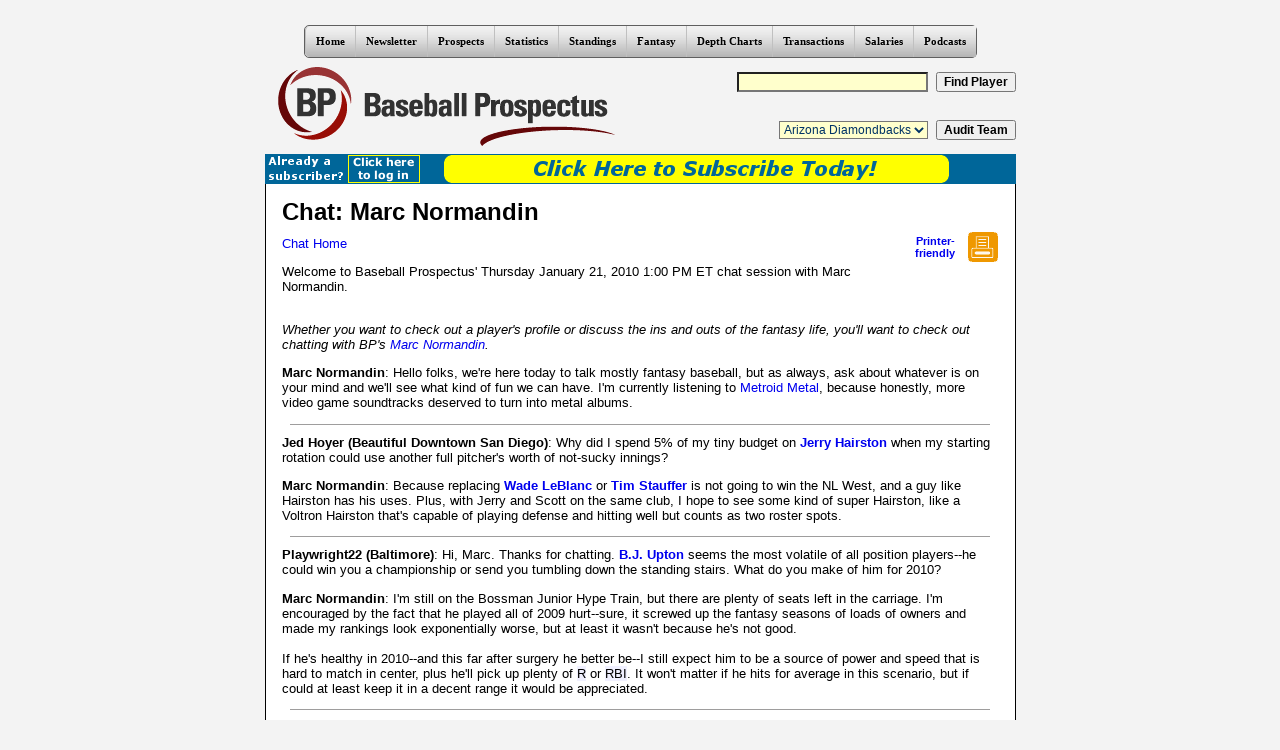

--- FILE ---
content_type: text/html; charset=utf-8Content-Type: text/html; charset=utf-8
request_url: https://legacy.baseballprospectus.com/chat/chat.php?chatId=697
body_size: 23695
content:
<!DOCTYPE html PUBLIC "-//W3C//DTD XHTML 1.0 Transitional//EN" "https://www.w3.org/TR/xhtml1/DTD/xhtml1-transitional.dtd">
<html  xmlns:og="https://opengraphprotocol.org/schema/" xmlns:fb="https://www.facebook.com/2008/fbml" >
<head>
<title>Baseball Prospectus  | Events | Chat with Marc Normandin</title>

	<link rel="stylesheet" type="text/css" href="/css/style.css" />
	<LINK REL=stylesheet TYPE=text/css HREF=/css/SexyButtons/sexybuttons.css />
	<LINK REL=stylesheet TYPE=text/css HREF=/css/css3menu1_style.css />
	<style>._css3m{display:none}</style>
	<!-- add iPhone tag -->
	<meta name="viewport" content="width=760" />

	<!-- <meta http-equiv="content-type" content="text/html; charset=iso-8859-1"> -->
    <meta http-equiv="content-type" content="text/html; charset=UTF-8" />
  <script type="text/javascript" src="/js/dw_event.js"></script>
  <script type="text/javascript" src="/js/dw_viewport.js"></script>
  <script type="text/javascript" src="/js/dw_tooltip.js"></script>
  <script type="text/javascript" src="/js/definitions.js.php"></script>
  <script type="text/javascript" src="/js/css.js"></script>
  <script type="text/javascript" src="/js/standardista_common.js"></script>
  <script type="text/javascript" src="/js/standardista-table-sorting.js"></script>
  <script type="text/javascript" src="/js/scriptaculous/lib/prototype.js"></script>
  <script type="text/javascript" src="/js/scriptaculous/src/scriptaculous.js"></script>
  <script type="text/javascript" src="/js/session.js"></script>

<script>
var a = Math.floor(Math.random()*9999999999+1);
var random_number = a;
</script>
</head>
	<body onload="Tooltip.init(); standardistaTableSorting.init();">

<div style="text-align:center;"><!-- Start css3menu.com BODY section -->
<ul id="css3menu1" class="topmenu">
	<li class="topfirst"><a href="https://legacy.baseballprospectus.com/" style="height:15px;line-height:15px;">Home</a>
	<ul>
		<li><a href="https://legacy.baseballprospectus.com/">BP Home</a></li>
		<li><a href="https://legacy.baseballprospectus.com/manageprofile.php">My Account</a></li>
		<li><a href="https://legacy.baseballprospectus.com/subscriptions">Subscriptions</a></li>
		<li><a href="https://legacy.baseballprospectus.com/chat/">Chats</a></li>
		<li><a href="https://legacy.baseballprospectus.com/customer-service">Customer Service</a></li>
		<li><a href="https://legacy.baseballprospectus.com/masthead">Masthead</a></li>
		<li><a href="https://legacy.baseballprospectus.com/contact.php">Contact Us</a></li>
	</ul></li>
	<li><a href="https://www.baseballprospectus.com/newsletter/" style="height:15px;line-height:15px;">Newsletter</a>
	<ul>
		<li><a href="https://legacy.baseballprospectus.com/newsletter">Newsletter</a></li>
	</ul></li>

	<li><a href="/prospects" style="height:15px;line-height:15px;">Prospects</a>
	<ul>
		<li><a href="/prospects">Prospects Home</a></li>
		<li><a href="/fantasy/extras/today/schedule.php">Today's Minor-league Schedule (with top prospect count)</a></li>
		<li><a href="/prospects/eyewitness.php">Eyewitness Accounts</a></li>
		<li><a href="/prospect_tracker/">Prospect Tracker</a></li>
	</ul></li>

	<li><a href="https://legacy.baseballprospectus.com/sortable" style="height:15px;line-height:15px;">Statistics</a>
	<ul>
		<li><a href="https://legacy.baseballprospectus.com/sortable">Sortable Statistics</a></li>
		<li><a href="https://legacy.baseballprospectus.com/sortable/extras/strength_of_schedule.php">Strength Of Schedule</a></li>
		<li><a href="https://legacy.baseballprospectus.com/sortable/extras/dra_runs.php">DRA Run Values</a></li>
		<li><a href="https://legacy.baseballprospectus.com/sortable/extras/drc_runs.php">DRC+ Run Values</a></li>
		<li><a href="https://legacy.baseballprospectus.com/glossary">Glossary</a></li>
		<li><a href="https://www.brooksbaseball.net/pc_splash.php">PITCHf/x Profiles</a></li>
		<li><a href="https://legacy.baseballprospectus.com/pitchfx/leaderboards/">PITCHf/x Leaderboards</a></li>
		<li><a href="https://legacy.baseballprospectus.com/pitchfx/bpm/">Bullpen (Mis)management</a></li>
		<li><a href="https://www.brooksbaseball.net/">Brooks Baseball</a></li>
		<li><a href="https://legacy.baseballprospectus.com/sortable/managers/">Manager Comments from BP Annual Books</a></li>
	</ul></li>

	<li><a href="https://legacy.baseballprospectus.com/standings" style="height:15px;line-height:15px;">Standings</a>
	<ul>
		<li><a href="https://legacy.baseballprospectus.com/fantasy/dc/">Projected Standings (based on PECOTA)</a></li>
		<li><a href="https://legacy.baseballprospectus.com/standings">Adjusted Standings</a></li>
		<li><a href="https://legacy.baseballprospectus.com/team_audit.php">Team Audit Standings</a></li>
		<li><a href="https://legacy.baseballprospectus.com/odds">Playoff Odds</a></li>
		<li><a href="https://legacy.baseballprospectus.com/hitlist">Prospectus Hit List</a></li>
	</ul></li>

	<li><a href="/fantasy" style="height:15px;line-height:15px;">Fantasy</a>
	<ul>
		<li><a href="https://legacy.baseballprospectus.com/pfm/">Player Forecast Manager</a></li>
		<li><a href="https://legacy.baseballprospectus.com/fantasy/tt">Team Tracker</a></li>
		<li><a href="https://www.baseballprospectus.com/digital-downloads/digital-downloads-pecota-spreadsheets">2018 PECOTA Weighted Means Spreadsheet</a></li>
		<li><a href="https://legacy.baseballprospectus.com/fantasy/scoresheet/draftaid">Scoresheet Draft Aid</a></li>
		<li><a href="https://legacy.baseballprospectus.com/hm/">HACKING MASS Competition</a></li>
	</ul></li>

	<li><a href="https://legacy.baseballprospectus.com/fantasy/dc" style="height:15px;line-height:15px;">Depth Charts</a>
	<ul>
		<li><a href="https://legacy.baseballprospectus.com/fantasy/dc/">Depth Charts Home (with Standings!)</a></li>
		<li><a href="https://legacy.baseballprospectus.com/fantasy/dc/teams_by_positions.php">Visual Depth Charts</a></li>
		<li><a href="https://legacy.baseballprospectus.com/fantasy/dc/teams_by_positions_ytd.php">Visual Year-to-Date Stats</a></li>
	</ul></li>

	<li><a href="https://legacy.baseballprospectus.com/transactions" style="height:15px;line-height:15px;">Transactions</a>
	<ul>
		<li><a href="https://legacy.baseballprospectus.com/transactions">Transactions Browser</a></li>
		<li><a href="https://legacy.baseballprospectus.com/transactions">Transaction Analysis</a></li>
	</ul></li>
	
	<li><a href="https://legacy.baseballprospectus.com/compensation" style="height:15px;line-height:15px;">Salaries</a>
	<ul>
		<li><a href="https://legacy.baseballprospectus.com/compensation">Compensation Home</a></li>
		<li><a href="https://legacy.baseballprospectus.com/compensation/cots">Cot's Contracts</a></li>
	</ul></li>

	<li><a href="https://legacy.baseballprospectus.com/podcasts/" style="height:15px;line-height:15px;">Podcasts</a>
<!--
	<ul>
		<li><img src="https://legacy.baseballprospectus.com/images/updated_20x30.gif" style="float:left;" /><a href="https://legacy.baseballprospectus.com/blog/stolen_signs/">Stolen Signs - Harry Pavlidis & Kendall Guillemette&nbsp;&nbsp;&nbsp;&nbsp;&nbsp;&nbsp;</a></li>
		<li><a href="https://legacy.baseballprospectus.com/blog/dfa/">DFA Podcast - Bryan Grosnick & R.J. Anderson&nbsp;&nbsp;&nbsp;&nbsp;&nbsp;&nbsp;</a></li>
        <li><a href="https://mets.locals.baseballprospectus.com/podcasts/">For All You Kids Out There - BP Mets Team&nbsp;&nbsp;&nbsp;&nbsp;&nbsp;&nbsp;</a></li>
		<li><a href="https://legacy.baseballprospectus.com/blog/daily_podcast/">Effectively Wild - Ben Lindbergh/Sam Miller</a></li>
		<li><a href="https://milwaukee.locals.baseballprospectus.com/podcasts/">BP Milwaukee Podcast&nbsp;&nbsp;&nbsp;&nbsp;&nbsp;&nbsp;</a></li>
		<li><a href="https://boston.locals.baseballprospectus.com/podcasts/">The Red Seat - BP Boston Team&nbsp;&nbsp;&nbsp;&nbsp;&nbsp;&nbsp;</a></li>
		<li><a href="https://kansascity.locals.baseballprospectus.com/podcasts/">Kansas City Baseball Vault - BP Kansas City Team&nbsp;&nbsp;&nbsp;&nbsp;&nbsp;&nbsp;</a></li>
		<li><a href="https://toronto.locals.baseballprospectus.com/podcasts/">Artificial Turf Wars - Greg Wisniewski/Joshua Howsam/Chris Sherwin&nbsp;&nbsp;&nbsp;&nbsp;&nbsp;&nbsp;</a></li>
		<li><a href="https://wrigleyville.locals.baseballprospectus.com/podcasts/">BP Wrigleycast - BP Wrigleyville Team</a></li>
		<li><a href="https://southside.locals.baseballprospectus.com/podcasts/">The Catbird Speaks - BP South Side Team&nbsp;&nbsp;&nbsp;&nbsp;&nbsp;&nbsp;</a></li>
		<li><a href="https://legacy.baseballprospectus.com/blog/flagsflyforever/">Flags Fly Forever - Bret Sayre/Mike Gianella</a></li>
		<li><a href="https://legacy.baseballprospectus.com/blog/TINO/">TINO (There Is No Offseason) - Bret Sayre/BP Fantasy Team</a></li>
		<li><a href="https://legacy.baseballprospectus.com/blog/TTO_scoresheet/">TTO Scoresheet Podcast - Ben Murphy/Ian Lefkowitz/Jared Weiss</a></li>
		<li><a href="https://legacy.baseballprospectus.com/article.php?articleid=32448">Complete List of Podcasts Including Archives</a></li>
	</ul>
    -->
    </li>

</ul><p class="_css3m"><a href="https://css3menu.com/">CSS Button No Image Css3Menu.com</a></p>
<!-- End css3menu.com BODY section --></div>
	<table id="home" summary="Logo and Player/Team Search" width="751" border="0" align="center" cellpadding="0" cellspacing="0">
	<tr>
	<td rowspan="2" width="362" height="96" id="home"><a href="/" title="Baseball Prospectus home"><img src="/images/logo.gif" width="362" height="86" border="0" alt="Baseball Prospectus home"></a></td>

	<td width="389" height="48" id="playersearch">
		<form method=GET action=/player_search.php><input type=text name=search_name size=25 maxlength=50 class="headinput">&nbsp;&nbsp;<input type=submit class="headsubmit" value="Find Player">
		</form>
	</td>

	</tr>
	<tr>

	<td height="48" id="teamaudit">
		<form method=GET action=/team_audit.php>
		<select name=team class="headinput">
		<option value=ari>Arizona Diamondbacks
		<option value=atl>Atlanta Braves
		<option value=bal>Baltimore Orioles
		<option value=bos>Boston Red Sox
		<option value=chn>Chicago Cubs
		<option value=cha>Chicago White Sox
		<option value=cin>Cincinnati Reds
		<option value=cle>Cleveland Indians
		<option value=col>Colorado Rockies
		<option value=det>Detroit Tigers
		<option value=hou>Houston Astros
		<option value=kca>Kansas City Royals
		<option value=ana>Los Angeles Angels
		<option value=lan>Los Angeles Dodgers
		<option value=flo>Miami Marlins
		<option value=mil>Milwaukee Brewers
		<option value=min>Minnesota Twins
		<option value=nyn>New York Mets
		<option value=nya>New York Yankees
		<option value=oak>Oakland Athletics
		<option value=phi>Philadelphia Phillies
		<option value=pit>Pittsburgh Pirates
		<option value=sdn>San Diego Padres
		<option value=sfn>San Francisco Giants
		<option value=sea>Seattle Mariners
		<option value=sln>St. Louis Cardinals
		<option value=tba>Tampa Bay Rays
		<option value=tex>Texas Rangers
		<option value=tor>Toronto Blue Jays
		<option value=was>Washington Nationals
		</select>&nbsp;&nbsp;<input type=submit class="headsubmit" value="Audit Team">
		</form>
	</td>

	</tr>
	</table>

	<div id="subscriptionBar">
<table id="premium" summary="Subscription Status Bar" width="751" border="0" align="center" cellpadding="0" cellspacing="0">
<tr>
<td width="156" height="30">
	<a id="subscriptionBarLogin" href="https://www.baseballprospectus.com/login/"><img src="https://legacy.baseballprospectus.com/images/bp_alreadysub_2.gif" alt="Click here to log in" /></a>
</td>
<td width="513" height="30">
	<a href="http://www.baseballprospectus.com/subscriptions/"><img src="https://legacy.baseballprospectus.com/images/bp_subscribe_2.gif" alt="Click here to subscribe" /></a>
</td>
</tr>
</table>
</div>
<table align="center" width=751 border=0 id="content" cellpadding=0 cellspacing=0><tr>
<td width=751 class=outline>
<table width=720 border=0 cellpadding=2 cellspacing=0 align=center>
<tr>
<td valign=top width=620>
<h2><b>Chat: Marc Normandin</b></h2>
<p><a href=/chat/>Chat Home</a></p>
<p>Welcome to Baseball Prospectus' Thursday January 21, 2010 1:00 PM ET chat session with Marc Normandin.</p>
</td>
<td class=ctrsmall valign=middle>
<a href=?chatId=697&mode=print&nocache=1768653818>
Printer-<br>
friendly</a>
</td>
<td width=30>
<a href=?chatId=697&mode=print&nocache=1768653818>
<img src=/images/button_print.gif height=30 width=30 border=0>
</a>
</td>
</tr>
<tr>
<td colspan=3>

<p><i>Whether you want to check out a player's profile or discuss the ins and outs of the fantasy life, you'll want to check out chatting with BP's <a href="http://www.baseballprospectus.com/news/index.php?author=118">Marc Normandin</a>.</i></p>

<p>

<p><b>Marc Normandin</b>: Hello folks, we're here today to talk mostly fantasy baseball, but as always, ask about whatever is on your mind and we'll see what kind of fun we can have. 

I'm currently listening to <a href="http://www.metroidmetal.com/">Metroid Metal</a>, because honestly, more video game soundtracks deserved to turn into metal albums. </p>

        

<center><img src=/images/dot_gray.gif width=700 height=1></center>
<p><a name=1></a>
<b>Jed Hoyer (Beautiful Downtown San Diego)</b>:  Why did I spend 5% of my tiny budget on <span class="playerdef"><a href="http://www.baseballprospectus.com/player_search.php?search_name=Jerry+Hairston">Jerry Hairston</a></span> when my starting rotation could use another full pitcher's worth of not-sucky innings? </p>
<p><b>Marc Normandin</b>: Because replacing <span class="playerdef"><a href="http://www.baseballprospectus.com/dt/leblawa01.php">Wade LeBlanc</a></span> or <span class="playerdef"><a href="http://www.baseballprospectus.com/dt/staufti01.php">Tim Stauffer</a></span> is not going to win the NL West, and a guy like Hairston has his uses. Plus, with Jerry and Scott on the same club, I hope to see some kind of super Hairston, like a Voltron Hairston that's capable of playing defense and hitting well but counts as two roster spots.</p>

        

<center><img src=/images/dot_gray.gif width=700 height=1></center>
<p><a name=2></a>
<b>Playwright22 (Baltimore)</b>:  Hi, Marc.  Thanks for chatting.  <span class="playerdef"><a href="http://www.baseballprospectus.com/dt/uptonbj01.php">B.J. Upton</a></span> seems the most volatile of all position players--he could win you a championship or send you tumbling down the standing stairs.  What do you make of him for 2010?</p>
<p><b>Marc Normandin</b>: I'm still on the Bossman Junior Hype Train, but there are plenty of seats left in the carriage. I'm encouraged by the fact that he played all of 2009 hurt--sure, it screwed up the fantasy seasons of loads of owners and made my rankings look exponentially worse, but at least it wasn't because he's not good. <br><br>If he's healthy in 2010--and this far after surgery he better be--I still expect him to be a source of power and speed that is hard to match in center, plus he'll pick up plenty of <span class="statdef"><a href="http://www.baseballprospectus.com/glossary/index.php?search=R"  onmouseover="doTooltip(event, jpfl_getStat('R'))" onmouseout="hideTip()">R</span></a> or <span class="statdef"><a href="http://www.baseballprospectus.com/glossary/index.php?search=RBI"  onmouseover="doTooltip(event, jpfl_getStat('RBI'))" onmouseout="hideTip()">RBI</span></a>. It won't matter if he hits for average in this scenario, but if could at least keep it in a decent range it would be appreciated.</p>

        

<center><img src=/images/dot_gray.gif width=700 height=1></center>
<p><a name=3></a>
<b>Steven Goldman (The Pinstriped Bible Seminary)</b>:  Marc, your rankings were very confusing to me. You neglected to include the following: <span class="playerdef"><a href="http://www.baseballprospectus.com/dt/simmoal01.php">Al Simmons</a></span>, Indian <span class="playerdef"><a href="http://www.baseballprospectus.com/player_search.php?search_name=Bob+Johnson">Bob Johnson</a></span>, the quieter "Nebraska"-style albums of Bruce Springsteen, <span class="playerdef"><a href="http://www.baseballprospectus.com/dt/rodrial01.php">Alex Rodriguez</a></span> vs. New Coke, Richard Burton's films made while drunk vs. those he made while sober, and whether the left breast is superior to the right breast in most circumstances. Also, where does <span class="playerdef"><a href="http://www.baseballprospectus.com/dt/longoev01.php">Evan Longoria</a></span> rank among the above? Thanks for the chat!</p>
<p><b>Marc Normandin</b>: Thank you for bringing this up, Steven, so I wouldn't have to eviscerate any readers publicly. For the love of Jebus people, I have not done the 2010 rankings yet--that's why such-and-such a player isn't on the list. 
<br>
<br>I'm finishing up the review of 2009 this week, and then moving on to this year's positional rankings using a new system with advice you fine folks gave me weekly.<br>
<br>Also, left > right, and <span class="playerdef"><a href="http://www.baseballprospectus.com/dt/longoev01.php">Evan Longoria</a></span>'s value is found in between those.</p>

        

<center><img src=/images/dot_gray.gif width=700 height=1></center>
<p><a name=4></a>
<b>Jed Hoyer (Actually, RAINY San Diego)</b>:  Yeah, but:

1. They don't need to replace LeBlanc or Stauffer. They'll need every starter they can get just to get by, with <span class="playerdef"><a href="http://www.baseballprospectus.com/player_search.php?search_name=Chris+Young">Chris Young</a></span>'s durability issues, Latos' health, Correia's career inning spike last year....

2. <span class="playerdef"><a href="http://www.baseballprospectus.com/player_search.php?search_name=Jerry+Hairston">Jerry Hairston</a></span> is worth bupkis to a contender in July. A starting pitcher with a half season of Petcoized numbers on his bubblegum card would be worth more.</p>
<p><b>Marc Normandin</b>: They have six starters right now, and <span class="playerdef"><a href="http://www.baseballprospectus.com/dt/poredaa01.php">Aaron Poreda</a></span> makes seven, though I know some people are leery of his ability to be ready for 2010. The offseason also isn't over, and the budget isn't entirely spent. <br><br>Also, the league is pretty well aware of Petco. Do the Pads really pull in all that much from dealing their non-Peavy pitchers?</p>

        

<center><img src=/images/dot_gray.gif width=700 height=1></center>
<p><a name=5></a>
<b>Henry Rodriguez (Chicago)</b>:  I'm a Web Design student who at the moment is in an audio class.  I have no idea what's going on and I have a computer in front of me.  Should I blow off the class and follow the chat?  I mean, I don't know what's going on anyways.</p>
<p><b>Marc Normandin</b>: You already broke the seal by submitting a question, so you may as well just stick around. We'll try to make it worth your while.</p>

        

<center><img src=/images/dot_gray.gif width=700 height=1></center>
<p><a name=6></a>
<b>buddons42 (Detroit)</b>:  Marc, if video game metal is what you seek you really need to check out the band "Powerglove". They've got covers from the Final Fantasy, Mega Man and Castlevania series among other things. Plus they may have chosen the awesomest name possible for a video game cover metal band.  </p>
<p><b>Marc Normandin</b>: I was all over the Powerglove bandwagon years ago, no lie. I have a t-shirt and have seen them live back when I lived in Boston. Those guys are great. I wish they would do a Final Fantasy only album spanning the entire series.</p>

        

<center><img src=/images/dot_gray.gif width=700 height=1></center>
<p><a name=7></a>
<b>mattymatty2000 (Philly)</b>:  2010 <span class="teamdef"><a href="http://www.baseballprospectus.com/team_audit.php?team=BOS" target="blank">Red Sox</a></span> over/under: 95 wins</p>
<p><b>Marc Normandin</b>: Over, and that's coming from someone who thinks their true talent level in 2009 was closer to 88 wins (in the same area as the <span class="teamdef"><a href="http://www.baseballprospectus.com/team_audit.php?team=TBA" target="blank">Rays</a></span> and <span class="teamdef"><a href="http://www.baseballprospectus.com/team_audit.php?team=TEX" target="blank">Rangers</a></span>) rather than their actual win total--despite the fact that their <span class="statdef"><a href="http://www.baseballprospectus.com/glossary/index.php?search=RS"  onmouseover="doTooltip(event, jpfl_getStat('RS'))" onmouseout="hideTip()">RS</span></a>/<span class="statdef"><a href="http://www.baseballprospectus.com/glossary/index.php?search=RA"  onmouseover="doTooltip(event, jpfl_getStat('RA'))" onmouseout="hideTip()">RA</span></a> numbers matched up.</p>

        

<center><img src=/images/dot_gray.gif width=700 height=1></center>
<p><a name=8></a>
<b>Randy (Camden County)</b>:  Who are proving to be the hardest players to evaluate or peg for 2010? Sizemore coming off the injury? </p>
<p><b>Marc Normandin</b>: I hate evaluating players coming off of injuries, because reports are almost always conflicting and all of these players have different reactions to injuries. Generally speaking those are tough to peg. <br><br>The other area of difficulty is in players who either performed well above or well below expectations the year before, as some have legitimately fallen apart/improved or just had an off year. Sorting through it fixes that for the most part, but you're still liable to miss every now and then by not placing enough value on certain things. That's something I'm hoping to work on for 2010, and one of the reasons I did the review series for my 2009 rankings.</p>

        

<center><img src=/images/dot_gray.gif width=700 height=1></center>
<p><a name=9></a>
<b>lemppi (Ankeny, IA)</b>:  What are your thoughts on Verlander bouncing back from the big workload last year? Also your thoughts on what Porcello is likely to produce this year? Thank you!</p>
<p><b>Marc Normandin</b>: Verlander was ridiculous in 2009, but everyone was too focused on Greinke to notice. I think his <span class="statdef"><a href="http://www.baseballprospectus.com/glossary/index.php?search=ERA"  onmouseover="doTooltip(event, jpfl_getStat('ERA'))" onmouseout="hideTip()">ERA</span></a> may have been higher than he deserved as well, so unlike some other pitchers who have career years, he may end up turning in a better performance on that note in 2010. His poor 2008 had more to do with mucked up mechanics than it did fatigue from hitting 200 innings the year prior I believe, so I'm not too concerned in that regard in 2010. As long as his mechanics hold up, he's going to be nasty.</p>

        

<center><img src=/images/dot_gray.gif width=700 height=1></center>
<p><a name=10></a>
<b>Ozzie Smith (HOF)</b>:  Who will be more valuable this season at SS?  <span class="playerdef"><a href="http://www.baseballprospectus.com/dt/escobyu01.php">Yunel Escobar</a></span>, <span class="playerdef"><a href="http://www.baseballprospectus.com/dt/escobal02.php">Alcides Escobar</a></span>, or <span class="playerdef"><a href="http://www.baseballprospectus.com/dt/cabreev01.php">Everth Cabrera</a></span>?</p>
<p><b>Marc Normandin</b>: I wish it would be <span class="playerdef"><a href="http://www.baseballprospectus.com/dt/cabreev01.php">Everth Cabrera</a></span>, but it's going to <span class="playerdef"><a href="http://www.baseballprospectus.com/dt/escobyu01.php">Yunel Escobar</a></span>. I like Alcides potential quite a bit, but if we're talking 2010 then I'm going with the good Yuni.</p>

        

<center><img src=/images/dot_gray.gif width=700 height=1></center>
<p><a name=11></a>
<b>Gregor (Bangor)</b>:  Would you flip Uggla and Peavy for Verlander if you needed to get down to a keeper limit and you didn't need Uggla?</p>
<p><b>Marc Normandin</b>: So essentially you're overpaying for Verlander because Uggla is a sunk cost that you won't be keeping anyways, and Peavy + another keeper worthy player makes the deal unattractive to you. I think I'm okay with that.</p>

        

<center><img src=/images/dot_gray.gif width=700 height=1></center>
<p><a name=12></a>
<b>Dan  (New York)</b>:  Marc,  Who's the better fantasy play out of the Nats' OF this year -- Willingham or Dukes?  I'm looking more at a scoresheet sim league, but I'm also curious for roto purposes whether you think Dukes's upside beats Willingham's consistency.</p>
<p><b>Marc Normandin</b>: Dukes burned me so bad last year that I can't answer this question fairly without stopping to think about it. I guess it depends on how much upside you're already relying on--if you have a lot of known quantities on your roster, Dukes is worthwhile. If you're already relying on upside, Willingham is the way to go.</p>

        

<center><img src=/images/dot_gray.gif width=700 height=1></center>
<p><a name=13></a>
<b>strupp (madison)</b>:  For Fantasy purposes, how early is too early for Wieters this year? Assume 12 team standard scoring.</p>
<p><b>Marc Normandin</b>: His second half was promising, but not great. He didn't show me anything that makes me think he's going to morph into an elite catcher (yet) just because it's a new year. I think he's at that point where I would rather let someone else make the mistake of drafting him too early, as I could live with him breaking out earlier than expected in that scenario.</p>

        

<center><img src=/images/dot_gray.gif width=700 height=1></center>
<p><a name=14></a>
<b>Sean Burroughs (Walmart )</b>:  Is it me or is <span class="playerdef"><a href="http://www.baseballprospectus.com/dt/sizemgr01.php">Grady Sizemore</a></span> going to be a complete steal as a mid to late 2nd round pick?  Pretty sure he is the only 40/40 threat in baseball.  I would take him over Kemp every day and twice on my birthday.  </p>
<p><b>Marc Normandin</b>: I'm not sure how much his stock has actually fallen, especially with people being worried about <span class="playerdef"><a href="http://www.baseballprospectus.com/dt/beltrca01.php">Carlos Beltran</a></span>'s health. People might go for Kemp first due to his having a higher <span class="statdef"><a href="http://www.baseballprospectus.com/glossary/index.php?search=AVG"  onmouseover="doTooltip(event, jpfl_getStat('AVG'))" onmouseout="hideTip()">AVG</span></a>, along with potentially more <span class="statdef"><a href="http://www.baseballprospectus.com/glossary/index.php?search=R"  onmouseover="doTooltip(event, jpfl_getStat('R'))" onmouseout="hideTip()">R</span></a> and more <span class="statdef"><a href="http://www.baseballprospectus.com/glossary/index.php?search=RBI"  onmouseover="doTooltip(event, jpfl_getStat('RBI'))" onmouseout="hideTip()">RBI</span></a> though, so he may fall. Hmm.</p>

        

<center><img src=/images/dot_gray.gif width=700 height=1></center>
<p><a name=15></a>
<b>dianagramr (NYC)</b>:  True or false: Some of the fun of a new fantasy baseball season is coming up with a new name for your team?

Signed, 
Manager  - "Pedroia Own Conclusions"</p>
<p><b>Marc Normandin</b>: True, though I typically keep the same name in one league and then try to come up with a new one in another league. One of my leagues has constantly changing names, which is hard to keep track of but entertaining.<br><br>In my football league, my team is the Boston Stranglers, and our logo is Evil Lando Calrissian:<br><br><center><img src="http://www99.myfantasyleague.com/fflnetdynamic2007/40848_franchise_icon0010.gif"></center></p>

        

<center><img src=/images/dot_gray.gif width=700 height=1></center>
<p><a name=16></a>
<b>johnklein (cubicle at lunchtime)</b>:  NL-only keeper league - 3 year time period to lock in contract - 

Zimmerman or Reynolds?</p>
<p><b>Marc Normandin</b>: Zimmerman. I don't trust Reynolds yet, and by his nature you would expect more volatility--for good or bad--from his performances.</p>

        

<center><img src=/images/dot_gray.gif width=700 height=1></center>
<p><a name=17></a>
<b>Nick (Manhattan)</b>:  Yanks: Over/Under 100 wins?</p>
<p><b>Marc Normandin</b>: Under, but it would be close and I could change my mind by tomorrow. Much more confident in the over for the <span class="teamdef"><a href="http://www.baseballprospectus.com/team_audit.php?team=BOS" target="blank">Red Sox</a></span> from earlier.</p>

        

<center><img src=/images/dot_gray.gif width=700 height=1></center>
<p><a name=18></a>
<b>dianagramr (NYC)</b>:  In terms of fantasy league rules, do you prefer a maximum number of roster moves allowed, or a max. staff innings (or games played per position player slot)?
Have you ever seen a league with BOTH?</p>
<p><b>Marc Normandin</b>: I have not been in a league with both, but the masochistic nature of such a league has its appeal to me. I've recently played with a maximum number of moves per week, which has its positives and negatives.</p>

        

<center><img src=/images/dot_gray.gif width=700 height=1></center>
<p><a name=19></a>
<b>patrickc (Queens)</b>:  To complete your picture of the AL East, where do set the mark for the <span class="teamdef"><a href="http://www.baseballprospectus.com/team_audit.php?team=TBA" target="blank">Rays</a></span>?</p>
<p><b>Marc Normandin</b>: Off the cuff, but based on their moves and my thinking that Upton will bounce back, let's put them at 93-94 wins.</p>

        

<center><img src=/images/dot_gray.gif width=700 height=1></center>
<p><a name=20></a>
<b>mhnickerson (Cambridge, MA)</b>:  Ok, since you predict the Sox over 95 wins and the Yanks under 100, why don't I just come out and ask you who you think will win the AL East, and why?</p>
<p><b>Marc Normandin</b>: Oh, I think New York will win the division. Something like 98-99 wins for them, 96-97 for Boston, and 93-94 for Tampa. It's going to be a great season.</p>

        

<center><img src=/images/dot_gray.gif width=700 height=1></center>
<p><a name=21></a>
<b>Joe Mauer (Minny)</b>:  Give me 3 good reasons why I should stay in Minny long term instead of going to the <span class="teamdef"><a href="http://www.baseballprospectus.com/team_audit.php?team=NYA" target="blank">Yankees</a></span> in 2011.</p>
<p><b>Marc Normandin</b>: 1) Big fish, small pond<br>2) Local hero<br>3) You might accidentally date Madonna by becoming the newest embattled Yankee star.</p>

        

<center><img src=/images/dot_gray.gif width=700 height=1></center>
<p><a name=22></a>
<b>Ron (Vancouver)</b>:  Over/Under: <span class="teamdef"><a href="http://www.baseballprospectus.com/team_audit.php?team=TOR" target="blank">Blue Jays</a></span> 70 wins</p>
<p><b>Marc Normandin</b>: The <span class="teamdef"><a href="http://www.baseballprospectus.com/team_audit.php?team=TOR" target="blank">Blue Jays</a></span> are kind of funny, because they were a defense and pitching club in the past that couldn't put an offense together to put them into true contention. Now they are building themselves up as an offensive-oriented club with poor defense, which will adversely affect a rotation that also no longer has <span class="playerdef"><a href="http://www.baseballprospectus.com/dt/hallaro01.php">Roy Halladay</a></span> in it. <br><br>I would take the over by the way. If that's a Vegas option I would put money on it.</p>

        

<center><img src=/images/dot_gray.gif width=700 height=1></center>
<p><a name=23></a>
<b>Vern (DC)</b>:  If you have too many keeper worthy guys and you can't keep them all, what's the best strategy? Throw them back into the redraft and hope to either get them back or that they will help push other good players down to you in the draft? Trade for anything like that Verlander one above even at the risk of making other teams stronger?</p>
<p><b>Marc Normandin</b>: A little of both. I wouldn't want to make too many deals like the Verlander one, as you're right, you're helping other people out too by filling out their keeper slots, though one or two shouldn't kill you, especially if you end up with a much stronger set of keepers for your troubles.</p>

        

<center><img src=/images/dot_gray.gif width=700 height=1></center>
<p><a name=24></a>
<b>Nick (Manhattan)</b>:  Interesting point about Toronto. Likewise, it seems the <span class="teamdef"><a href="http://www.baseballprospectus.com/team_audit.php?team=BOS" target="blank">Red Sox</a></span> are going in the opposite direction from offense to defense. Do you think this is a typical progression for most clubs? They react to what they've done previously and go in an opposite direction? I think it would make an interesting study.</p>
<p><b>Marc Normandin</b>: Last year was the only recent year in which Boston's defense wasn't amongst the league's best. They are shifting more towards well-rounded players though, guys who aren't as obviously good as the Manny's and Bay's of the world, yes.<br><br>On the other side of the spectrum, you have the <span class="teamdef"><a href="http://www.baseballprospectus.com/team_audit.php?team=KCA" target="blank">Royals</a></span>, whose way of changing is to make the same mistakes as their predecessors, only worse.</p>

        

<center><img src=/images/dot_gray.gif width=700 height=1></center>
<p><a name=25></a>
<b>stewbies (rochester)</b>:  I hope you are significantly expanding your player rankings this year...</p>
<p><b>Marc Normandin</b>: Define "significantly"</p>

        

<center><img src=/images/dot_gray.gif width=700 height=1></center>
<p><a name=26></a>
<b>collins (greenville nc)</b>:  I've enjoyed your retrospective on roto rankings.  Not that you didn't do a good job, but have you drawn any general conclusions about how the rankings can be improved?  Thanks.</p>
<p><b>Marc Normandin</b>: Like I mentioned before, I think it's just made me aware of a few things I should do or should not do in my analysis. I need to make sure I spend more time analyzing just why a player performed poorer or better than expectations in recent seasons, so certain years don't jump out and surprise me. <br><br>To be honest, I think my rankings went better than I expected--during the season I had a lot of bad feelings, but it may just be because I drafted most of my mistakes. That doesn't mean I can't make them much better though.</p>

        

<center><img src=/images/dot_gray.gif width=700 height=1></center>
<p><a name=27></a>
<b>Workmanlike Procrastinator (Grey Cube, DC)</b>:  Is Voltron Hairston under copyright?  If not, may I please use it as my fantasy team's name this year?</p>
<p><b>Marc Normandin</b>: Go forth, Workmanlike Procrastinator, and use it at your leisure.</p>

        

<center><img src=/images/dot_gray.gif width=700 height=1></center>
<p><a name=28></a>
<b>stewbies (rochester)</b>:  By significantly, I hope you will tailor the rankings for folks in 10-12 team AL or NL only leagues and not for the 10-12 team mixed leagues.  </p>
<p><b>Marc Normandin</b>: Could have just said that the first time instead of being vague. I am openly asking for what you folks want, after all.</p>

        

<center><img src=/images/dot_gray.gif width=700 height=1></center>
<p><a name=29></a>
<b>Mark Shapiro (Cleveland)</b>:  Should I still be considered one of the ten best GM's in baseball?</p>
<p><b>Marc Normandin</b>: Let's open this one up to the people. I have an answer (and list) in mind, but let's see what everyone thinks before show and tell starts.</p>

        

<center><img src=/images/dot_gray.gif width=700 height=1></center>
<p><a name=30></a>
<b>Jack (Boston)</b>:  Mass Effect 2, Bioshock 2... what else is coming to help get me through the baseball-free months?</p>
<p><b>Marc Normandin</b>: I just played Bayonetta and loved it. I'm currently working on Darksiders, but I'm not that far in it yet. The game I'm most looking forward to the rest of this month is No More Heroes 2. February is a strong month for releases, and March is thoroughly ridiculous. What kind of stuff do you like?</p>

        

<center><img src=/images/dot_gray.gif width=700 height=1></center>
<p><a name=31></a>
<b>Davey (Fantasyland)</b>:  Keep Fowler or McCuthcheon?</p>
<p><b>Marc Normandin</b>: Going with The McCutch on this one. He does what Fowler does, but better. My one worry would be <span class="statdef"><a href="http://www.baseballprospectus.com/glossary/index.php?search=RBI"  onmouseover="doTooltip(event, jpfl_getStat('RBI'))" onmouseout="hideTip()">RBI</span></a>, but it shouldn't be an awful total or anything.</p>

        

<center><img src=/images/dot_gray.gif width=700 height=1></center>
<p><a name=32></a>
<b>gluckschmerz (360-ville)</b>:  Your thoughts on Dark Void?</p>
<p><b>Marc Normandin</b>: I liked the demo I played at both Comic-Con and PAX, but based on the reviews I've been reading it seems like that demo is basically the experience of the entire game, over and over again. I would appreciate it less in that context. Significantly less.</p>

        

<center><img src=/images/dot_gray.gif width=700 height=1></center>
<p><a name=33></a>
<b>Tommy (Queens)</b>:  Biggest surprise move of the offseason?</p>
<p><b>Marc Normandin</b>: I would have to say the <span class="teamdef"><a href="http://www.baseballprospectus.com/team_audit.php?team=PHI" target="blank">Phillies</a></span> deciding they would rather pay <span class="playerdef"><a href="http://www.baseballprospectus.com/dt/blantjo01.php">Joe Blanton</a></span> than <span class="playerdef"><a href="http://www.baseballprospectus.com/player_search.php?search_name=Cliff+Lee">Cliff Lee</a></span> in 2010 was the biggest surprise of the offseason. I don't care if they needed to restock their farm system after acquiring Halladay, or that they didn't want the payroll to reach a certain point. Dealing Lee strikes me as irresponsible to a team that needed to improve to have a better chance against the AL's giants. <br><br>Keeping him also would have put them closer to guaranteeing--as much as you can guarantee something like winning a game of chance--a third straight World Series appearance. They can still get there, but having Lee makes them closer to the favorites in any matchup.</p>

        

<center><img src=/images/dot_gray.gif width=700 height=1></center>
<p><a name=34></a>
<b>strupp (madison)</b>:  What's the latest on EASports release of Grand Slam Tennis for Xbox? Have they adapted the motion control, or will it be using the straight controls. And, more importantly, did you decide on the McCutcheon shirt? Thanks.</p>
<p><b>Marc Normandin</b>: I didn't get a McCutchen shirt yet, but I'm still considering it. I picked up a <span class="playerdef"><a href="http://www.baseballprospectus.com/dt/blankky01.php">Kyle Blanks</a></span> shirt first, and there's a 1984 <span class="teamdef"><a href="http://www.baseballprospectus.com/team_audit.php?team=SDN" target="blank">Padres</a></span> hat with my name on it once it's in stock in my size. The McCutch (The Cutch? Which one of these works better, hmm) will be next in line though.<br><br>I haven't heard much about it yet, but the delay they gave the game makes me think they want to implement Natal technology in it. I would have to double check release dates for both the game and the Natal tech to confirm that though.</p>

        

<center><img src=/images/dot_gray.gif width=700 height=1></center>
<p><a name=35></a>
<b>Ron (Vancouver)</b>:  MLB 10: The Show, most anticipated sports game of the year?</p>
<p><b>Marc Normandin</b>: For baseball fans, yes. I would have to say that FIFA and Madden get more love from reservations and pre-release hype though.</p>

        

<center><img src=/images/dot_gray.gif width=700 height=1></center>
<p><a name=36></a>
<b>Bubba Brown (Roy, UT)</b>:  Heyward or Upton? Which player will history call the better player?</p>
<p><b>Marc Normandin</b>: Which Upton? I'm assuming you mean Justin, aka, Ken Griffey Jr. II. This is actually a really great question. I'm going to send it to our e-mail list now. I'm team Upton though, I'm pretty positive he's capable of being The Best Player in Baseball during his peak.<br><br>As an aside, <span class="playerdef"><a href="http://www.baseballprospectus.com/pecota/HEYWARD19890809A.php">Jason Heyward</a></span>'s name should be Jayson Heyward. I naturally want to type that because of the y in his last name, and I think it balances much better. Let's steal <span class="playerdef"><a href="http://www.baseballprospectus.com/dt/werthja01.php">Jayson Werth</a></span>'s pointless y and give it to Heyward.</p>

        

<center><img src=/images/dot_gray.gif width=700 height=1></center>
<p><a name=37></a>
<b>SaberTJ (Cleveland, OH)</b>:  Top ten GMs

I can't think of ten amazing GMs out there at the moment.  Shapiro has made some great moves, some ok moves, and then some horrible moves.

Colon move - awesome
Lee trade - not so much
<span class="playerdef"><a href="http://www.baseballprospectus.com/dt/blakeca01.php">Casey Blake</a></span> trade - highway robbery
<span class="playerdef"><a href="http://www.baseballprospectus.com/dt/lawtoma02.php">Matt Lawton</a></span> - very bad
Trade for <span class="playerdef"><a href="http://www.baseballprospectus.com/dt/cabreas01.php">Asdrubal Cabrera</a></span> - a steal.
Hafner deal - bad even if his shoulder didn't take a dive.
</p>
<p><b>Marc Normandin</b>: So here's one yes on Shapiro.</p>

        

<center><img src=/images/dot_gray.gif width=700 height=1></center>
<p><a name=38></a>
<b>Randy (Ann Arbor, MI)</b>:  Are we sure Shapiro even cracks the top 10 in the AL? If I'm having a GM draft, I'd take Cashman, Epstein, Friedman, the entire AL West, Williams, and probably Anthopolous before I got around to calling Shapiro's name.</p>
<p><b>Marc Normandin</b>: I feel like we could have made your answer a "How 'bout no" bear and called it a day. This is a very strong anti-Shapiro stance.</p>

        

<center><img src=/images/dot_gray.gif width=700 height=1></center>
<p><a name=39></a>
<b>TheFlyingBernard (Acton, MA)</b>:  It would be unwise to change Heyward's name. The "y" just makes me think of Jayson Williams, to whom nobody wants to be associated at this point. Duke star Jason Williams even changed his name to "Jay" when he entered the NBA in part to avoid that association.</p>
<p><b>Marc Normandin</b>: Solid counterpoint. <br><br>Also, I just received a chat question I don't think I should publish, but I almost fell out of my seat laughing at it. You probably know who you are.</p>

        

<center><img src=/images/dot_gray.gif width=700 height=1></center>
<p><a name=40></a>
<b>Gregor (Bangor)</b>:  Is <span class="playerdef"><a href="http://www.baseballprospectus.com/dt/hamiljo03.php">Josh Hamilton</a></span> a good target in keeper leagues as a buy low, or have we seen the end of his brief period in the first round?</p>
<p><b>Marc Normandin</b>: I would bump him out of the first, not necessarily because he's falling back in talent or production, but because I think there may be enough talent at the front end to bump him. He was sort of a questionable first round guy anyways, I felt he was an early second last year.</p>

        

<center><img src=/images/dot_gray.gif width=700 height=1></center>
<p><a name=41></a>
<b>Jake (LA)</b>:  Does it have to do with team names?</p>
<p><b>Marc Normandin</b>: Nope. Way off.</p>

        

<center><img src=/images/dot_gray.gif width=700 height=1></center>
<p><a name=42></a>
<b>Jack (Boston)</b>:  For your prompt response, I owe you a uburger, RPG's mostly--been thinking of grabbing Demon's Souls but I'm worried I don't have the chops anymore. Any non-JRPG  or just plain accessible stuff coming down the pipe?</p>
<p><b>Marc Normandin</b>: Demon's Souls isn't hard if you listen to what it tries to tell you. If you ignore the fact that your death and failure in the game is a lesson to be learned, you won't complete it. <br><br>Did you try Dragon <span class="statdef"><a href="http://www.baseballprospectus.com/glossary/index.php?search=Age"  onmouseover="doTooltip(event, jpfl_getStat('Age'))" onmouseout="hideTip()">Age</span></a> yet? I'm not going to lie, I've put 100 hours into it over two playthroughs already and I plan on playing through once more, and that's before the expansion that releases in March.</p>

        

<center><img src=/images/dot_gray.gif width=700 height=1></center>
<p><a name=43></a>
<b>Derek (Indy)</b>:  Friend Zone, right?</p>
<p><b>Marc Normandin</b>: Yes. I think I owe you a beer.</p>

        

<center><img src=/images/dot_gray.gif width=700 height=1></center>
<p><a name=44></a>
<b>Randy (Ann Arbor, MI)</b>:  Now that I consider my earlier post to Shapiro, I stand by it...but thinking on it further, even if he places 9th or 10th in the AL, I think that probably still puts him comfortably in the 12-14 range in MLB. Seriously, what is up with the NL?</p>
<p><b>Marc Normandin</b>: Smart general managers don't want to spend their time running in place, doing their best to beat just the teams in their division?</p>

        

<center><img src=/images/dot_gray.gif width=700 height=1></center>
<p><a name=45></a>
<b>Rex (LA)</b>:  Who'd win a wrestling match - Lemmy or God?</p>
<p><b>Marc Normandin</b>: There are two potential answers: One, you go with the "Trick question, Lemmy is God!" answer. Two, God, because he threatens to heal Lemmy's trademark warts halfway through a submission hold if he doesn't let go.</p>

        

<center><img src=/images/dot_gray.gif width=700 height=1></center>
<p><a name=46></a>
<b>glenihan (nyc)</b>:  In real baseball (not fantasy) which pair would you rather have - Teix/A-rod or Holiday/Pujols?</p>
<p><b>Marc Normandin</b>: Oh boy. With their current contracts as well? Pujols > A-Rod but I would take Teix over Holliday. Hmm. I think I would have to go with Pujols/Holliday, but that has a lot more to do with Pujols than Holliday.</p>

        

<center><img src=/images/dot_gray.gif width=700 height=1></center>
<p><a name=47></a>
<b>doog7642 (Blaine, MN)</b>:  In a points dynasty league (so steals are not king), would you sell Reyes at this point?</p>
<p><b>Marc Normandin</b>: Depends on what you can get to replace him at shortstop. Even if steals aren't king, shortstop just plain sucks, so if the cost of retaining him isn't killing you, I might want to hold on to him anyways. Unless someone else is willing to go nuts and overpay.</p>

        

<center><img src=/images/dot_gray.gif width=700 height=1></center>
<p><a name=48></a>
<b>jbuofm (peoria)</b>:  Concerning fantasy ranks, can you do a ranking that lists all outfielders, for those of us who don't play in leagues that require LF, CF, RF? </p>
<p><b>Marc Normandin</b>: Okay everyone. I know this won't be the last time I answer this particular query, but I do a combined list of outfielders in addition to the individual positions. Clearly it's not published in a place where you all see it though--does this need to be on the front page instead of Unfiltered in the future?</p>

        

<center><img src=/images/dot_gray.gif width=700 height=1></center>
<p><a name=49></a>
<b>Garrett (Chicago)</b>:  I am curious to know why there haven't been a flood of <span class="playerdef"><a href="http://www.baseballprospectus.com/dt/cansejo01.php">Jose Canseco</a></span> apology articles considering almost everything he was ridiculed for has turned out to be true.</p>
<p><b>Marc Normandin</b>: Because people don't care if you're right when you're a jerk. You're still a jerk.</p>

        

<center><img src=/images/dot_gray.gif width=700 height=1></center>
<p><a name=50></a>
<b>Bill (NYC)</b>:  The Cashman doesn't get enough credit because of the $$ situation, but he makes great moves and is stealth which is always a plus.  While some free agent deals don't pan out, he seems to win virtually every trade.  He is top five for sure.</p>
<p><b>Marc Normandin</b>: Conversely, how many of these stealth deals with kids can he pull off if he's not in an organization that can erase their loss with money? Just want to play devil's advocate a bit here to see what people think.<br><br>Also, normally I'm out after two hours, but today I'm feeling a third hour of the chat. There are loads of questions in the queue already and I think I'm about to pop on some new music. Perhaps some Mastodon is in order.</p>

        

<center><img src=/images/dot_gray.gif width=700 height=1></center>
<p><a name=51></a>
<b>Garrett (Chicago)</b>:  I'm a jerk?  Thanks...I am not very impressed by your answer.  There have been tons of jerks that people have listened to over the years.  Hey, look at Pat Robertson, people listen to him.</p>
<p><b>Marc Normandin</b>: Uh, no, <span class="playerdef"><a href="http://www.baseballprospectus.com/dt/cansejo01.php">Jose Canseco</a></span> is the jerk in this story. Not you. "You're still a jerk" was "No one is apologizing to Canseco, because even though he's right, he's still a jerk"<br><br>My point is that we haven't seen a flood of apology articles because even though he's been right about a lot of what he discussed, no one wants to admit it publicly because they consider him a jerk. We're also talking about an industry that was well aware of what was going on at the time, but has decided instead to point the finger at everyone else involved in order to maintain their own image and make sure they remain in control of the story.</p>

        

<center><img src=/images/dot_gray.gif width=700 height=1></center>
<p><a name=52></a>
<b>Three cheers for more chat (Boo productivity at work)</b>:  The rookie or 2nd year player that you'll be sure to draft in all your leagues is ______________.</p>
<p><b>Marc Normandin</b>: Theme of the day: <span class="playerdef"><a href="http://www.baseballprospectus.com/dt/mccutan01.php">Andrew McCutchen</a></span>! Is there anyone who covers the game nationally who likes The Cutch more than I do? I'm going to have to find a way to like him more if that's the case.</p>

        

<center><img src=/images/dot_gray.gif width=700 height=1></center>
<p><a name=53></a>
<b>Ron  (Vancouver)</b>:  <span class="playerdef"><a href="http://www.baseballprospectus.com/dt/lindad01.php">Adam Lind</a></span>'s performance in 2009, career year or is the best yet to come?</p>
<p><b>Marc Normandin</b>: I think 2009 is a pretty good indicator of my expectations for him. I was optimistic about him for '09, but he did what I thought he would be capable of later on already.</p>

        

<center><img src=/images/dot_gray.gif width=700 height=1></center>
<p><a name=54></a>
<b>stewbies (rochester)</b>:  I prefer you scrap the LF/CF/RF breakdown and just come out with a combined list.  I vote for a top 100, released in 4 or 5 installments.  </p>
<p><b>Marc Normandin</b>: We'll see. Some of it depends on how often I can pump out this content when it's time, which is a question I don't have an answer to yet. The potential answers are "fast" and "faster" though, I just don't want to hurt the value of the analysis in order to make the singular list.</p>

        

<center><img src=/images/dot_gray.gif width=700 height=1></center>
<p><a name=55></a>
<b>Rob (Alaska)</b>:  My last slot in a deep keeper league looks like it's coming down to <span class="playerdef"><a href="http://www.baseballprospectus.com/dt/fowlede01.php">Dexter Fowler</a></span> and <span class="playerdef"><a href="http://www.baseballprospectus.com/dt/porceri01.php">Rick Porcello</a></span>. I usually prefer the position player, but Porcello could be special. At the same time, both might have another year or two of development before they really get going. Preference for 2010? Long-term?</p>
<p><b>Marc Normandin</b>: I would normally prefer the position player too, but Porcello's last two months were pretty impressive. I just wish his strikeouts would jump up, but it will happen with time. He could be a beast in the second half of 2010...</p>

        

<center><img src=/images/dot_gray.gif width=700 height=1></center>
<p><a name=56></a>
<b>kgoodson3 (New Orleans)</b>:  Don't scrap the LF, CF, RF lists.  Those positions are what competitive leagues play as..still do the combined list though.  Could we get an overall list too?  Like 1-200?</p>
<p><b>Marc Normandin</b>: Overall list is something I'm considering. I want to make sure I get the standard lists out in a timely fashion first, then I'll be able to do that more easily.</p>

        

<center><img src=/images/dot_gray.gif width=700 height=1></center>
<p><a name=57></a>
<b>Freddy (Jersey)</b>:  Did you contribute to <span class="bookdef"><a href="http://www.amazon.com/exec/obidos/ASIN/0470558407/baseballprospect/ref=nosim/" target="blank">BP 2010</a></span>?</p>
<p><b>Marc Normandin</b>: I did! At the very beginning and very back of the book, and there are also random sentences in player comments that came from me. I worked on it in a different capacity than I normally do.</p>

        

<center><img src=/images/dot_gray.gif width=700 height=1></center>
<p><a name=58></a>
<b>bctowns (Chicago, IL)</b>:  So, <span class="playerdef"><a href="http://www.baseballprospectus.com/dt/snidetr01.php">Travis Snider</a></span>, does he have the year this year that everyone thought he'd have last year?</p>
<p><b>Marc Normandin</b>: I'm guilty of thinking Lind would be the 2010 guy and Snider would be the 2009 one. Perhaps their roles have been reversed. He'll need to cut down on his strikeouts if he wants to pick things up though.</p>

        

<center><img src=/images/dot_gray.gif width=700 height=1></center>
<p><a name=59></a>
<b>kgoodson3 (New Orleans)</b>:  If you had to pick an under the radar/non-hyped guy to jump into the upper echelon of fantasy pitchers (ala Greinke last year) who would it be?</p>
<p><b>Marc Normandin</b>: Well, to be fair, Greinke was well-hyped, it's just that his ceiling shattered as he shot through it. I think <span class="playerdef"><a href="http://www.baseballprospectus.com/player_search.php?search_name=Cliff+Lee">Cliff Lee</a></span> may be more the comp you are looking for here, but I could be off base. I'll give this some thought and return to it.</p>

        

<center><img src=/images/dot_gray.gif width=700 height=1></center>
<p><a name=60></a>
<b>MJ (E-town)</b>:  Latos for under radar pitcher? Good stuff, ok debut last year, pitches in San Diego in a division with lots of pitcher's parks...</p>
<p><b>Marc Normandin</b>: Agreed. I think you can get away with taking him late in a lot of leagues. I *love* the upside too.</p>

        

<center><img src=/images/dot_gray.gif width=700 height=1></center>
<p><a name=61></a>
<b>Kranky (LA)</b>:  Could LaPorta be this year's post hype sleeper break out?</p>
<p><b>Marc Normandin</b>: He was league average in 2009, but didn't play much, so yes, I see people forgetting he exists. A .188 <span class="statdef"><a href="http://www.baseballprospectus.com/glossary/index.php?search=ISO"  onmouseover="doTooltip(event, jpfl_getStat('ISO'))" onmouseout="hideTip()">ISO</span></a> from a rookie is pretty solid though, he just needs a higher batting average to bring everything up to speed. If he hit 20 points higher he'd be at .274/.328/.462, and people would be pretty excited.</p>

        

<center><img src=/images/dot_gray.gif width=700 height=1></center>
<p><a name=62></a>
<b>I Got Crazy Ripped in 4 Weeks (with Hulk Hands, obviously)</b>:  Conan or Leno?</p>
<p><b>Marc Normandin</b>: Leno's humor is so safe that I'm shocked he hasn't earned himself a starring role on Two and-a-half Men yet. Conan's Tonight Show wasn't as good as Late Night, but it was still better than either of Leno's shows. <br><br>I'm hoping Conan ends up on FOX or something soon, and is able to do what he wants regardless of time slot.</p>

        

<center><img src=/images/dot_gray.gif width=700 height=1></center>
<p><a name=63></a>
<b>mattymatty2000 (Philly)</b>:  Following up on your point (a while back) about trading Lee, the Phils just announced they've signed Blanton to a three year $24M deal.  A-Wha-Wha-WHA?  </p>
<p><b>Marc Normandin</b>: It's not a bad deal in a vacuum. It's just a bad deal when you realize they could have paid Lee around that for 2010 then (far) more than that yearly down the line, but been much better off production wise as well.</p>

        

<center><img src=/images/dot_gray.gif width=700 height=1></center>
<p><a name=64></a>
<b>BR (NYC)</b>:  The first <span class="teamdef"><a href="http://www.baseballprospectus.com/team_audit.php?team=BOS" target="blank">Red Sox</a></span> player to be selected in a non-keeper fantasy league is _____.</p>
<p><b>Marc Normandin</b>: <span class="playerdef"><a href="http://www.baseballprospectus.com/dt/lestejo01.php">Jon Lester</a></span>.</p>

        

<center><img src=/images/dot_gray.gif width=700 height=1></center>
<p><a name=65></a>
<b>Rick (Chicago)</b>:  Homer Baily: Post-hype sleeper?</p>
<p><b>Marc Normandin</b>: He needs to drop the walks, but at least the homers stopped leaving in <span class="playerdef"><a href="http://www.baseballprospectus.com/dt/limajo01.php">Jose Lima</a></span> quantities. He's definitely in the sleeper category.</p>

        

<center><img src=/images/dot_gray.gif width=700 height=1></center>
<p><a name=66></a>
<b>Chris (NYC)</b>:  Any suggestions for where a casual fantasy player could find a spot in a keeper league, preferrably for free? Are all keeper leagues full of intense players who will eat my lunch?</p>
<p><b>Marc Normandin</b>: Going to be honest here, I have no idea. Money is always involved in my keeper leagues, so I'm going to post this so someone else can point you in the right direction.</p>

        

<center><img src=/images/dot_gray.gif width=700 height=1></center>
<p><a name=67></a>
<b>Stephanie (DC)</b>:  How much trouble is ranking <span class="playerdef"><a href="http://www.baseballprospectus.com/dt/zobribe01.php">Ben Zobrist</a></span> going to give you this year?</p>
<p><b>Marc Normandin</b>: None! I know where Zorilla is going already. Spoiler alert: I'm a big fan</p>

        

<center><img src=/images/dot_gray.gif width=700 height=1></center>
<p><a name=68></a>
<b>lyndon (Columbus)</b>:  <span class="playerdef"><a href="http://www.baseballprospectus.com/dt/vottojo01.php">Joey Votto</a></span>=<span class="playerdef"><a href="http://www.baseballprospectus.com/dt/pujolal01.php">Albert Pujols</a></span>? Am I crazy?</p>
<p><b>Marc Normandin</b>: Yes. <span class="playerdef"><a href="http://www.baseballprospectus.com/dt/vottojo01.php">Joey Votto</a></span> is more like the player people think <span class="playerdef"><a href="http://www.baseballprospectus.com/dt/morneju01.php">Justin Morneau</a></span> is.</p>

        

<center><img src=/images/dot_gray.gif width=700 height=1></center>
<p><a name=69></a>
<b>Berndaddy (DC)</b>:  You're stuck on an Island by yourself, what three CD's must be with you?</p>
<p><b>Marc Normandin</b>: Three? Oh boy. ...And Justice for All, Daydream Nation, and Superunknown. Or maybe Jar of Flies. I need to stop this now before I keep talking Against the Grain damnit, there I go.</p>

        

<center><img src=/images/dot_gray.gif width=700 height=1></center>
<p><a name=70></a>
<b>George (Chicago)</b>:  Will Peavy still be a fantasy ace in Chicago?</p>
<p><b>Marc Normandin</b>: My take is still really good, but not elite between the dip in velocity and the new park/league.</p>

        

<center><img src=/images/dot_gray.gif width=700 height=1></center>
<p><a name=71></a>
<b>Sparrow (The Big Bamboo)</b>:  Re: Chris in NYC: Either make your own, of course, or try participating in a solid but not too big fantasy message board. Those guys run a lot of members only leagues.</p>
<p><b>Marc Normandin</b>: There's an idea. In a related note folks, I'm thinking of closing up shop for the day with the lightning round, but I'm teetering. Maybe I can stay. Thoughts? Also, now I put Superunknown on because I mentioned it.</p>

        

<center><img src=/images/dot_gray.gif width=700 height=1></center>
<p><a name=72></a>
<b>Stephanie (DC)</b>:  So if you're Andrew Friedman, and you have Zorilla, Bartlett, Brignac, <span class="playerdef"><a href="http://www.baseballprospectus.com/dt/rodrise01.php">Sean Rodriguez</a></span>, and <span class="playerdef"><a href="http://www.baseballprospectus.com/dt/joycema01.php">Matt Joyce</a></span> all scrapping it out for 3 spots (RF, 2B, SS).  Who do you play where, who do you put on the bench, and who do you put in AAA?  Where are they being assigned on your fantasy lists?</p>
<p><b>Marc Normandin</b>: Zorilla at 2nd, Bartlett at SS for now, replace him with Brignac if necessary, Rodriguez in Z's old gig when he used to back up Aki (with occasional ABs elsewhere) and Joyce in RF.</p>

        

<center><img src=/images/dot_gray.gif width=700 height=1></center>
<p><a name=73></a>
<b>Stan (Azkaban)</b>:  <span class="playerdef"><a href="http://www.baseballprospectus.com/dt/soriaal01.php">Alfonso Soriano</a></span> or <span class="playerdef"><a href="http://www.baseballprospectus.com/dt/bradlmi01.php">Milton Bradley</a></span> this year? Neither isn't an option.</p>
<p><b>Marc Normandin</b>: Milton. Soriano worries me. Outside of the injury he had some legitimate concerns crop up in his ability that I need to look into more before I publish the rankings. I assume Bradley will improve simply by nature of leaving accursed Wrigley.</p>

        

<center><img src=/images/dot_gray.gif width=700 height=1></center>
<p><a name=74></a>
<b>ScotMartin (TX)</b>:  Does the improved defense mean we need to take a closer look at <span class="teamdef"><a href="http://www.baseballprospectus.com/team_audit.php?team=TEX" target="blank">Rangers</a></span> pitching for fantasy leagues?  </p>
<p><b>Marc Normandin</b>: To Adam Morris' credit, he told me I should pay attention to them before 2009 started.</p>

        

<center><img src=/images/dot_gray.gif width=700 height=1></center>
<p><a name=75></a>
<b>Stephanie (DC)</b>:  Stay!  We can do this all day!  That, or I'll harass you on twitter for the rest of the afternoon.  </p>
<p><b>Marc Normandin</b>: Alright, alright. I'm out at 5 pm though, because I need to write tomorrow's article at some point today. Can't let our new editor <a href="http://www.baseballprospectus.com/news/index.php?author=133">John Perrotto</a> think I'm irresponsible, right? :-)</p>

        

<center><img src=/images/dot_gray.gif width=700 height=1></center>
<p><a name=76></a>
<b>Me (Here)</b>:  Shallowest position?</p>
<p><b>Marc Normandin</b>: The battle of suck is definitely taking place between catcher and shortstop. I think shortstop may be weaker, as catcher, with a few repeat performances, can prove itself decent at least for fantasy purposes.</p>

        

<center><img src=/images/dot_gray.gif width=700 height=1></center>
<p><a name=77></a>
<b>strupp (Madison)</b>:  Marc, it's quite possible that you (a Pads/Sawx fan) and me (a <span class="teamdef"><a href="http://www.baseballprospectus.com/team_audit.php?team=CHN" target="blank">Cubs</a></span> fan) are more excited for McCutch than <span class="teamdef"><a href="http://www.baseballprospectus.com/team_audit.php?team=PIT" target="blank">Pirates</a></span> fans. </p>
<p><b>Marc Normandin</b>: Oh, I don't know. I know some <span class="teamdef"><a href="http://www.baseballprospectus.com/team_audit.php?team=PIT" target="blank">Pirates</a></span>' fans that are in love with him.<br><br>Totally random question for you folks: Rock Band is coming out with a Green Day game this year, which is about as exciting as watching the weather for me. What were your pick for a new Guitar Hero/Rock Band game be if you had the call? Remember, playability is important, not just whether you dig the tunes.</p>

        

<center><img src=/images/dot_gray.gif width=700 height=1></center>
<p><a name=78></a>
<b>Ron (Vancouver)</b>:  When it's all said and done, will <span class="playerdef"><a href="http://www.baseballprospectus.com/dt/mauerjo01.php">Joe Mauer</a></span> be considered the best Catcher of all-time?</p>
<p><b>Marc Normandin</b>: No, because I'm not sure 50 percent of his career will even be spent catching.</p>

        

<center><img src=/images/dot_gray.gif width=700 height=1></center>
<p><a name=79></a>
<b>Fish Fan (Florida)</b>:  Thanks for the chat. Do you think <span class="playerdef"><a href="http://www.baseballprospectus.com/dt/maybica01.php">Cameron Maybin</a></span> will finally realize his potential this year? if so, what is that potential? 10hr/50rbi/15sb reasonable to expect? </p>
<p><b>Marc Normandin</b>: I think he's capable of being <span class="playerdef"><a href="http://www.baseballprospectus.com/dt/camermi01.php">Mike Cameron</a></span> once he puts things together, but I think I'm also lower on him than most. Maybe a poor man's Cameron is a good comp for the 2010 Cameron. <br><br>That sentence is confusing out of context.</p>

        

<center><img src=/images/dot_gray.gif width=700 height=1></center>
<p><a name=80></a>
<b>Marc (San Antonio, TX)</b>:  How much are you expecting from <span class="playerdef"><a href="http://www.baseballprospectus.com/dt/webbbr01.php">Brandon Webb</a></span> this season?  From a fantasy standpoint, in what round would you target him?</p>
<p><b>Marc Normandin</b>: If his shoulder is healthy, I see no reason for him to not produce. The world seems to have forgotten he existed pretty quickly. I had him in my top 20 last year, you can safely drop him out of that as people will be going for sure things. Not positive on round yet, but I'm weird with pitchers too.</p>

        

<center><img src=/images/dot_gray.gif width=700 height=1></center>
<p><a name=81></a>
<b>Geddy Lee (Toronto)</b>:  Rock Band....RUSH!</p>
<p><b>Marc Normandin</b>: This is probably my favorite response so far, and I got it from a few of you. Pink Floyd is another one. I have to disagree with the U2 love, but I also actively dislike them, so that was a given.<br><br>I want Guitar Hero: Megadeth, but I'm a sucker for metal songs in these games. I get bored if they aren't difficult to play.</p>

        

<center><img src=/images/dot_gray.gif width=700 height=1></center>
<p><a name=82></a>
<b>Brecken (Chicago)</b>:  Do you bid on Sheets (real life)? How high/long? </p>
<p><b>Marc Normandin</b>: One year with heavy incentives and a vesting option for year two with a healthy amount of cash. The vesting option would have to be at a level where Sheets would (A) not be screwed by staying and (B) the team would actually want him back. Will he take it? I'm not sure. I just don't feel comfortable throwing a lot of years at him.</p>

        

<center><img src=/images/dot_gray.gif width=700 height=1></center>
<p><a name=83></a>
<b>Hokieball (DC)</b>:  I don't understand the idea of Rock Band: U2 ... how do you play three notes and filter them through a bunch of pedals with a video game system?</p>
<p><b>Marc Normandin</b>: <a href="http://instantrimshot.com/">Rimshot</a>.</p>

        

<center><img src=/images/dot_gray.gif width=700 height=1></center>
<p><a name=84></a>
<b>myshkin (Santa Clara, CA)</b>:  I've been resisting asking this question because of what you said about injuries, but I think I'm going to have to bite. Who has the best 2010 of Beltran, Manny, and Chipper?</p>
<p><b>Marc Normandin</b>: I still think Beltran will have the best year, despite the injury issues. He's more well-rounded for fantasy than the other two, and as much as I love Chipper, even a rebound might not put him back at 2008 levels.</p>

        

<center><img src=/images/dot_gray.gif width=700 height=1></center>
<p><a name=85></a>
<b>Ron (Vancouver)</b>:  You are in charge of contracting 4 teams from MLB, which teams do you get rid of?</p>
<p><b>Marc Normandin</b>: I don't want to contract any teams, I want to make more. Put another two teams in New York. See if one can work in Boston, where so many baseball fans complain they can never get to a major league game. The pool from which to pull players from continues to grow, and the quality of talent continues to rise--why would you cut teams out?</p>

        

<center><img src=/images/dot_gray.gif width=700 height=1></center>
<p><a name=86></a>
<b>MrOrange (CA)</b>:  Thanks for the chat, Marc. How much fantasy value do you foresee <span class="playerdef"><a href="http://www.baseballprospectus.com/dt/beckhgo01.php">Gordon Beckham</a></span> having this season and beyond? I'm intrigued by the move to 2B, but the lineup surrounding him doesn't inspire much confidence.</p>
<p><b>Marc Normandin</b>: There is a lot to choose from at second already, but Beckham's good enough that he'll rank well anyways. If he can pop 20 homers in a full season in Chicago while giving you double digits in steals and pretty good <span class="statdef"><a href="http://www.baseballprospectus.com/glossary/index.php?search=R"  onmouseover="doTooltip(event, jpfl_getStat('R'))" onmouseout="hideTip()">R</span></a> and <span class="statdef"><a href="http://www.baseballprospectus.com/glossary/index.php?search=RBI"  onmouseover="doTooltip(event, jpfl_getStat('RBI'))" onmouseout="hideTip()">RBI</span></a> numbers, then he's worth a lot. I don't see why he couldn't.</p>

        

<center><img src=/images/dot_gray.gif width=700 height=1></center>
<p><a name=87></a>
<b>Rex (LA)</b>:  4 words: Rock Band Iron Maiden</p>
<p><b>Marc Normandin</b>: I'd prefer a Priest one if we're going with one of those two bands. So long as Turbo Lover isn't on it anyways.<br><br>I really, really want a Guitar Hero or Rock Band for Josh Homme. Kyuss, Queens of the Stone <span class="statdef"><a href="http://www.baseballprospectus.com/glossary/index.php?search=Age"  onmouseover="doTooltip(event, jpfl_getStat('Age'))" onmouseout="hideTip()">Age</span></a>, Desert Sessions, Them Crooked Vultures, various other side projects plus all of the bands inspired by/that inspired him.</p>

        

<center><img src=/images/dot_gray.gif width=700 height=1></center>
<p><a name=88></a>
<b>collins (greenville nc)</b>:  The Pads have 4 legacy outfielders (Hairston, Hairston, Gwynn and Venable).  Bet that's never happened before!</p>
<p><b>Marc Normandin</b>: This is a *great* question, and I don't know the answer to it. I will see what I can find for you, either now or later on Unfiltered.</p>

        

<center><img src=/images/dot_gray.gif width=700 height=1></center>
<p><a name=89></a>
<b>glenihan (nyc)</b>:  "The pool from which to pull players from continues to grow, and the quality of talent continues to rise--why would you cut teams out?"

I disagree that the quality of pitching continues to rise.  I'd prefer to relocate ill-placed franchises, i.e. both florida teams, to ny/ny, boston, or elsewhere with a team</p>
<p><b>Marc Normandin</b>: I would like to hear the argument about the quality of pitching. Not that I immediately disagree, I just want to hear you out.</p>

        

<center><img src=/images/dot_gray.gif width=700 height=1></center>
<p><a name=90></a>
<b>mhnickerson (Cambridge)</b>:  Did you play through the Darkness?  If so, what did you think?</p>
<p><b>Marc Normandin</b>: I haven't, but I want to. I feel like I owe it to Mike Patton for making me oodles of awesome music to listen to (he voices the main character).</p>

        

<center><img src=/images/dot_gray.gif width=700 height=1></center>
<p><a name=91></a>
<b>TheFlyingBernard (Acton, MA)</b>:  The problem with "Rock Band Josh Homme" is, how do you market it? What famous person can they get to prance around in their underwear for that one?</p>
<p><b>Marc Normandin</b>: Josh Homme's girlfriend. I hope.</p>

        

<center><img src=/images/dot_gray.gif width=700 height=1></center>
<p><a name=92></a>
<b>TGisriel (Baltimore)</b>:  OK you did the rest of the AL East:  over/under <span class="teamdef"><a href="http://www.baseballprospectus.com/team_audit.php?team=BAL" target="blank">Orioles</a></span> wins at 70</p>
<p><b>Marc Normandin</b>: I'm not even sure it's mathematically possible, but over, why not. I hope the AL East causes the central to have an under .500 division winner.</p>

        

<center><img src=/images/dot_gray.gif width=700 height=1></center>
<p><a name=93></a>
<b>Gregjitsu (Rside)</b>:  Lightning round: <span class="playerdef"><a href="http://www.baseballprospectus.com/dt/sandopa01.php">Pablo Sandoval</a></span> in 2010: about the same as 09, better, or worse?</p>
<p><b>Marc Normandin</b>: Honestly, about the same. <span class="playerdef"><a href="http://www.baseballprospectus.com/dt/sandopa01.php">Pablo Sandoval</a></span> is <span class="playerdef"><a href="http://www.baseballprospectus.com/dt/garcino01.php">Nomar Garciaparra</a></span> to me. The good version that hit for a high average with solid power.</p>

        

<center><img src=/images/dot_gray.gif width=700 height=1></center>
<p><a name=94></a>
<b>TGisriel (Baltimore)</b>:  Who do you think is better for this year and for the future, <span class="playerdef"><a href="http://www.baseballprospectus.com/dt/jonesad01.php">Adam Jones</a></span> or <span class="playerdef"><a href="http://www.baseballprospectus.com/dt/markani01.php">Nick Markakis</a></span>?</p>
<p><b>Marc Normandin</b>: <span class="playerdef"><a href="http://www.baseballprospectus.com/dt/markani01.php">Nick Markakis</a></span> now, potentially <span class="playerdef"><a href="http://www.baseballprospectus.com/dt/jonesad01.php">Adam Jones</a></span> down the line. I'll have a better answer for you before 2011.<br><br>Sorry about the delay everyone, I'm having some issues with my computer.</p>

        

<center><img src=/images/dot_gray.gif width=700 height=1></center>
<p><a name=95></a>
<b>TGisriel (Baltimore)</b>:  I am totally depressed at the prospect of <span class="playerdef"><a href="http://www.baseballprospectus.com/dt/atkinga01.php">Garrett Atkins</a></span> playing first base for the <span class="teamdef"><a href="http://www.baseballprospectus.com/team_audit.php?team=BAL" target="blank">Orioles</a></span>.  Am I wrong or right?</p>
<p><b>Marc Normandin</b>: I don't have much faith in him getting rid of your depression.<br><br>I'm sorry again for the delay, but I'm pretty sure I need a new computer. This one hates me.</p>

        

<center><img src=/images/dot_gray.gif width=700 height=1></center>
<p><a name=96></a>
<b>Charlie (Bethesda)</b>:  Auction league with 3 year contracts on players - the commish is trying to get everyone to suffer a cap hit if the drop someone before the end of the contract. He says it's more realistic, you get hurt if you pickup someone bad. I think it's ridic, it'll stifle risk taking, and that there's no possibility to make it more realistic, because a real GM can force a guy to start or send him to the minors. Thoughts?</p>
<p><b>Marc Normandin</b>: I don't mind the idea of a very small cap hit, but I do think that the reasoning he is using is flawed. I think I like cap hits more when you get to choose how long the contract is--when it's set, I'm not as much of a fun.</p>

        

<center><img src=/images/dot_gray.gif width=700 height=1></center>
<p><a name=97></a>
<b>dianagramr (NYC)</b>:  The 3 scariest words out there .... "Rock Band: Creed"</p>
<p><b>Marc Normandin</b>: <center><img src="http://img163.imageshack.us/img163/9909/horaitozp6.jpg"></center><br>
<br>
Just to be clear, no, I would not buy that. Ever. Not even to destroy it afterward.</p>

        

<center><img src=/images/dot_gray.gif width=700 height=1></center>
<p><a name=98></a>
<b>Ron (Vancouver)</b>:  What happens first, the PS4 being released to the public or the <span class="teamdef"><a href="http://www.baseballprospectus.com/team_audit.php?team=KCA" target="blank">Royals</a></span> reaching .500?</p>
<p><b>Marc Normandin</b>: Oh no. Pitting Sony's 10-year plan for the PS3 against The Process GM DM? This is immovable object versus unstoppable force kind of stuff.</p>

        

<center><img src=/images/dot_gray.gif width=700 height=1></center>
<p><a name=99></a>
<b>dcoonce (bloomington indiana)</b>:  <span class="playerdef"><a href="http://www.baseballprospectus.com/dt/venabwi01.php">Will Venable</a></span>: Any reason to get excited or a small sample fluke. His minor league numbers weren't much, but he also didn't concentrate on baseball until he was older. </p>
<p><b>Marc Normandin</b>: I like Venable. He's a good defender, and his bat is good enough when you combine it with the glove. Petco may make him look worse than he is, but I have faith he can be solid in the future.</p>

        

<center><img src=/images/dot_gray.gif width=700 height=1></center>
<p><a name=100></a>
<b>Sacha (Fort Worth)</b>:  Assuming <span class="playerdef"><a href="http://www.baseballprospectus.com/dt/felizne01.php">Neftali Feliz</a></span> sticks in the rotation, what kind of numbers do you expect?</p>
<p><b>Marc Normandin</b>: I know I said I would leave at 5, but I realized I was (A) close to answering 100 questions and (B) my computer took about 20 minutes of that question time I promised from you guys.<br><br>I'm not sure what kind of inning strain they would put on him given his age, but his rates would be wonderful, at least strikeouts anyways. I'm curious to see how he does if he sticks there all year. Think of the kind of struggles/promise/limited innings of Kershaw if you want a comp.</p>


<p><b>Marc Normandin</b>:  I answered 100 questions and there are still far more than that in the queue, but I have to bid you all adieu for now. Feel free to contact me via e-mail or Twitter (@Marc_Normandin) and I'll do my best to answer what I missed. </p>


<a name=new></a>
<br></td>
</tr>
</table>

<table cellpadding=2 cellspacing=0 width=740 align=center><tr><td width=740 class=ctrsmall>
<a href="/">Baseball Prospectus Home</a>
&nbsp;|&nbsp;
<a href="/tos">Terms of Service</a>
&nbsp;|&nbsp;
<a href="/privacy">Privacy Policy</a>
&nbsp;|&nbsp;
<a href=/cs_faq>Customer Service</a>
&nbsp;|&nbsp;
<a href=/newsletter>Newsletter</a>
&nbsp;|&nbsp;
<a href=/masthead>Masthead</a>
&nbsp;|&nbsp;
<a href="/contact.php">Contact Us</a></p>
<p class="copyright">Major League Baseball trademarks and copyrights are used with permission of MLB Advanced Media, L.P. All rights reserved.<br />Copyright  &copy; 1996-2026 Baseball Prospectus, LLC.</p>
</td></tr></table>
<script>
 (function(i,s,o,g,r,a,m){i['GoogleAnalyticsObject']=r;i[r]=i[r]||function(){
 (i[r].q=i[r].q||[]).push(arguments)},i[r].l=1*new Date();a=s.createElement(o),
 m=s.getElementsByTagName(o)[0];a.async=1;a.src=g;m.parentNode.insertBefore(a,m)
 })(window,document,'script','//www.google-analytics.com/analytics.js','ga');

 ga('create', 'UA-304620-1', 'auto');
 ga('require', 'displayfeatures');
 ga('send', 'pageview');

</script>

<!-- <script type="text/javascript" src="/js/viewability.js"></script> -->
	</td>
</tr>
</table>
</body>
</html>


--- FILE ---
content_type: text/javascript
request_url: https://legacy.baseballprospectus.com/js/standardista-table-sorting.js
body_size: 13603
content:
/**
 * Written by Neil Crosby. 
 * http://www.workingwith.me.uk/articles/scripting/standardista_table_sorting
 *
 * This module is based on Stuart Langridge's "sorttable" code.  Specifically, 
 * the determineSortFunction, sortCaseInsensitive, sortDate, sortNumeric, and
 * sortCurrency functions are heavily based on his code.  This module would not
 * have been possible without Stuart's earlier outstanding work.
 *
 * Use this wherever you want, but please keep this comment at the top of this file.
 *
 * Copyright (c) 2006 Neil Crosby
 *
 * Permission is hereby granted, free of charge, to any person obtaining a copy 
 * of this software and associated documentation files (the "Software"), to deal 
 * in the Software without restriction, including without limitation the rights
 * to use, copy, modify, merge, publish, distribute, sublicense, and/or sell 
 * copies of the Software, and to permit persons to whom the Software is 
 * furnished to do so, subject to the following conditions:
 *
 * The above copyright notice and this permission notice shall be included in 
 * all copies or substantial portions of the Software.
 *
 * THE SOFTWARE IS PROVIDED "AS IS", WITHOUT WARRANTY OF ANY KIND, EXPRESS OR 
 * IMPLIED, INCLUDING BUT NOT LIMITED TO THE WARRANTIES OF MERCHANTABILITY, 
 * FITNESS FOR A PARTICULAR PURPOSE AND NONINFRINGEMENT. IN NO EVENT SHALL THE 
 * AUTHORS OR COPYRIGHT HOLDERS BE LIABLE FOR ANY CLAIM, DAMAGES OR OTHER 
 * LIABILITY, WHETHER IN AN ACTION OF CONTRACT, TORT OR OTHERWISE, ARISING FROM, 
 * OUT OF OR IN CONNECTION WITH THE SOFTWARE OR THE USE OR OTHER DEALINGS IN THE 
 * SOFTWARE.
 **/
var standardistaTableSorting = {

	that: false,
	isOdd: false,

	sortColumnIndex : -1,
	lastAssignedId : 0,
	newRows: -1,
	lastSortedTable: -1,

	/**
	 * Initialises the Standardista Table Sorting module
	 **/
	init : function() {
		// first, check whether this web browser is capable of running this script
		if (!document.getElementsByTagName) {
			return;
		}
		
		this.that = this;
		
		this.run();
		
	},
	
	/**
	 * Runs over each table in the document, making it sortable if it has a class
	 * assigned named "sortable" and an id assigned.
	 **/
	run : function() {
		var tables = document.getElementsByTagName("table");
		
		for (var i=0; i < tables.length; i++) {
			var thisTable = tables[i];
			
			if (css.elementHasClass(thisTable, 'sortable')) {
				this.makeSortable(thisTable);
			}
		}
	},
	
	/**
	 * Makes the given table sortable.
	 **/
	makeSortable : function(table) {
	
		// first, check if the table has an id.  if it doesn't, give it one
		if (!table.id) {
			table.id = 'sortableTable'+this.lastAssignedId++;
		}
		
		// if this table does not have a thead, we don't want to know about it
		if (!table.tHead || !table.tHead.rows || 0 == table.tHead.rows.length) {
			return;
		}
		
		// we'll assume that the last row of headings in the thead is the row that 
		// wants to become clickable
		var row = table.tHead.rows[table.tHead.rows.length - 1];
		
		for (var i=0; i < row.cells.length; i++) {
		
			// create a link with an onClick event which will 
			// control the sorting of the table
			var linkEl = createElement('a');
			linkEl.href = '#';
			linkEl.onclick = this.headingClicked;
			linkEl.setAttribute('columnId', i);
			linkEl.title = 'Click to sort';
			
			// move the current contents of the cell that we're 
			// hyperlinking into the hyperlink
			var innerEls = row.cells[i].childNodes;
			for (var j = 0; j < innerEls.length; j++) {
				linkEl.appendChild(innerEls[j]);
			}
			
			// and finally add the new link back into the cell
			row.cells[i].appendChild(linkEl);

			var spanEl = createElement('span');
			spanEl.className = 'tableSortArrow';
			spanEl.appendChild(document.createTextNode('\u00A0\u00A0'));
			row.cells[i].appendChild(spanEl);

		}
	
		if (css.elementHasClass(table, 'autostripe')) {
			this.isOdd = false;
			var rows = table.tBodies[0].rows;
		
			// We appendChild rows that already exist to the tbody, so it moves them rather than creating new ones
			for (var i=0;i<rows.length;i++) { 
				this.doStripe(rows[i]);
			}
		}
	},
	
	headingClicked: function(e) {
		
		var that = standardistaTableSorting.that;
		
		// linkEl is the hyperlink that was clicked on which caused
		// this method to be called
		var linkEl = getEventTarget(e);
		
		// directly outside it is a td, tr, thead and table
		var td     = linkEl.parentNode;
		var tr     = td.parentNode;
		var thead  = tr.parentNode;
		var table  = thead.parentNode;
		
		// if the table we're looking at doesn't have any rows
		// (or only has one) then there's no point trying to sort it
		if (!table.tBodies || table.tBodies[0].rows.length <= 1) {
			return false;
		}

		// the column we want is indicated by td.cellIndex
		var column = linkEl.getAttribute('columnId') || td.cellIndex;
		//var column = td.cellIndex;
		
		// find out what the current sort order of this column is
		var arrows = css.getElementsByClass(td, 'tableSortArrow', 'span');
		var previousSortOrder = '';
		if (arrows.length > 0) {
			previousSortOrder = arrows[0].getAttribute('sortOrder');
		}
		
		// work out how we want to sort this column using the data in the first cell
		// but just getting the first cell is no good if it contains no data
		// so if the first cell just contains white space then we need to track
		// down until we find a cell which does contain some actual data
		var itm = ''
		var rowNum = 0;
		while ('' == itm && rowNum < table.tBodies[0].rows.length) {
			itm = that.getInnerText(table.tBodies[0].rows[rowNum].cells[column]);
			rowNum++;
		}
		var sortfn = that.determineSortFunction(itm);

		if ((table.id == that.lastSortedTable && column == that.sortColumnIndex) && sortfn == that.sortNumeric)
		{
			sortfn = that.sortNumericReverse;
		}

		// if the last column that was sorted was this one, then all we need to 
		// do is reverse the sorting on this column
		if (table.id == that.lastSortedTable && column == that.sortColumnIndex && sortfn != that.sortNumericReverse) 
		{
			newRows = that.newRows;
			newRows.reverse();
		// otherwise, we have to do the full sort
		} else {
			that.sortColumnIndex = column;
			var newRows = new Array();

			for (var j = 0; j < table.tBodies[0].rows.length; j++) { 
				newRows[j] = table.tBodies[0].rows[j]; 
			}

			newRows.sort(sortfn);
		}

		that.moveRows(table, newRows);
		that.newRows = newRows;
		that.lastSortedTable = table.id;
		
		// now, give the user some feedback about which way the column is sorted
		
		// first, get rid of any arrows in any heading cells
		var arrows = css.getElementsByClass(tr, 'tableSortArrow', 'span');
		for (var j = 0; j < arrows.length; j++) {
			var arrowParent = arrows[j].parentNode;
			arrowParent.removeChild(arrows[j]);

			if (arrowParent != td) {
				spanEl = createElement('span');
				spanEl.className = 'tableSortArrow';
				spanEl.appendChild(document.createTextNode('\u00A0\u00A0'));
				arrowParent.appendChild(spanEl);
			}
		}
		
		// now, add back in some feedback 
		var spanEl = createElement('span');
		spanEl.className = 'tableSortArrow';
		if (null == previousSortOrder || '' == previousSortOrder || 'DESC' == previousSortOrder) {
			spanEl.appendChild(document.createTextNode(' \u2191'));
			spanEl.setAttribute('sortOrder', 'ASC');
		} else {
			spanEl.appendChild(document.createTextNode(' \u2193'));
			spanEl.setAttribute('sortOrder', 'DESC');
		}
		
		td.appendChild(spanEl);
		
		return false;
	},

	getInnerText : function(el) {
		
		if ('string' == typeof el || 'undefined' == typeof el) {
			return el;
		}
		
		if (el.innerText) {
			return el.innerText;  // Not needed but it is faster
		}

		var str = el.getAttribute('standardistaTableSortingInnerText');
		if (null != str && '' != str) {
			return str;
		}
		str = '';

		var cs = el.childNodes;
		var l = cs.length;
		for (var i = 0; i < l; i++) {
			// 'if' is considerably quicker than a 'switch' statement, 
			// in Internet Explorer which translates up to a good time 
			// reduction since this is a very often called recursive function
			if (1 == cs[i].nodeType) { // ELEMENT NODE
				str += this.getInnerText(cs[i]);
				break;
			} else if (3 == cs[i].nodeType) { //TEXT_NODE
				str += cs[i].nodeValue;
				break;
			}
		}
		
		// set the innertext for this element directly on the element
		// so that it can be retrieved early next time the innertext
		// is requested
		el.setAttribute('standardistaTableSortingInnerText', str);
		
		return str;
	},

	determineSortFunction : function(itm) {
		
		var sortfn = this.sortNumeric;
		
		if (itm.match(/^[A-Za-z]+/)) {
			sortfn = this.sortCaseInsensitive;
		}
		if (itm.match(/^\d\d[\/-]\d\d[\/-]\d\d\d\d$/)) {
			sortfn = this.sortDate;
		}
		if (itm.match(/^\d\d[\/-]\d\d[\/-]\d\d$/)) {
			sortfn = this.sortDate;
		}
		if (itm.match(/^[�$]/)) {
			sortfn = this.sortCurrency;
		}
		if (itm.match(/^\d?\.?\d+$/)) {
			sortfn = this.sortNumeric;
		}
		if (itm.match(/^[+-]?\d*\.?\d+([eE]-?\d+)?$/)) {
			sortfn = this.sortNumeric;
		}
    	if (itm.match(/^([01]?\d\d?|2[0-4]\d|25[0-5])\.([01]?\d\d?|2[0-4]\d|25[0-5])\.([01]?\d\d?|2[0-4]\d|25[0-5])\.([01]?\d\d?|2[0-4]\d|25[0-5])$/)) {
        	sortfn = this.sortIP;
   		}

		return sortfn;
	},
	
	sortCaseInsensitive : function(a, b) {
		var that = standardistaTableSorting.that;
		
		var aa = that.getInnerText(a.cells[that.sortColumnIndex]).toLowerCase();
		var bb = that.getInnerText(b.cells[that.sortColumnIndex]).toLowerCase();
		if (aa==bb) {
			return 0;
		} else if (aa<bb) {
			return -1;
		} else {
			return 1;
		}
	},
	
	sortDate : function(a,b) {
		var that = standardistaTableSorting.that;

		// y2k notes: two digit years less than 50 are treated as 20XX, greater than 50 are treated as 19XX
		var aa = that.getInnerText(a.cells[that.sortColumnIndex]);
		var bb = that.getInnerText(b.cells[that.sortColumnIndex]);
		
		var dt1, dt2, yr = -1;
		
		if (aa.length == 10) {
			dt1 = aa.substr(6,4)+aa.substr(3,2)+aa.substr(0,2);
		} else {
			yr = aa.substr(6,2);
			if (parseInt(yr) < 50) { 
				yr = '20'+yr; 
			} else { 
				yr = '19'+yr; 
			}
			dt1 = yr+aa.substr(3,2)+aa.substr(0,2);
		}
		
		if (bb.length == 10) {
			dt2 = bb.substr(6,4)+bb.substr(3,2)+bb.substr(0,2);
		} else {
			yr = bb.substr(6,2);
			if (parseInt(yr) < 50) { 
				yr = '20'+yr; 
			} else { 
				yr = '19'+yr; 
			}
			dt2 = yr+bb.substr(3,2)+bb.substr(0,2);
		}
		
		if (dt1==dt2) {
			return 0;
		} else if (dt1<dt2) {
			return -1;
		}
		return 1;
	},

	sortCurrency : function(a,b) { 
		var that = standardistaTableSorting.that;

		var aa = that.getInnerText(a.cells[that.sortColumnIndex]).replace(/[^0-9.]/g,'');
		var bb = that.getInnerText(b.cells[that.sortColumnIndex]).replace(/[^0-9.]/g,'');
		return parseFloat(aa) - parseFloat(bb);
	},

	sortNumeric : function(a,b) { 
		var that = standardistaTableSorting.that;

		var a_text = that.getInnerText(a.cells[that.sortColumnIndex]);
		var b_text = that.getInnerText(b.cells[that.sortColumnIndex]);

		var aa = parseFloat(that.getInnerText(a.cells[that.sortColumnIndex]));
		var bb = parseFloat(that.getInnerText(b.cells[that.sortColumnIndex])); 

		if (isNaN(aa) || a_text == '')
		{ 
			if (isNaN(bb) || b_text == '')
			{ 
				//both are missing/blank -- order doesn't matter
				return 0;
			}
			else
			{
				//only a is missing/blank
				return 1;
			}
		}
		else
		{
			if (isNaN(bb) || b_text == '')
			{ 
				//only b is missing/blank
				return -1;
			}
			else
			{
				//neither are missing/blank
				return aa-bb;
			}
		}
		return aa-bb;
	},

	sortNumericReverse : function(a,b) { 
		var that = standardistaTableSorting.that;

		var a_text = that.getInnerText(a.cells[that.sortColumnIndex]);
		var b_text = that.getInnerText(b.cells[that.sortColumnIndex]);

		var aa = parseFloat(that.getInnerText(a.cells[that.sortColumnIndex]));
		var bb = parseFloat(that.getInnerText(b.cells[that.sortColumnIndex])); 

		if (isNaN(aa) || a_text == '')
		{ 
			if (isNaN(bb) || b_text == '')
			{ 
				//both are missing/blank -- order doesn't matter
				return 0;
			}
			else
			{
				//only a is missing/blank
				return 1;
			}
		}
		else
		{
			if (isNaN(bb) || b_text == '')
			{ 
				//only b is missing/blank
				return -1;
			}
			else
			{
				//neither are missing/blank
				return -1*(aa-bb);
			}
		}
		return -1*(aa-bb);
	},

	makeStandardIPAddress : function(val) {
		var vals = val.split('.');

		for (x in vals) {
			val = vals[x];

			while (3 > val.length) {
				val = '0'+val;
			}
			vals[x] = val;
		}

		val = vals.join('.');

		return val;
	},

	sortIP : function(a,b) { 
		var that = standardistaTableSorting.that;

		var aa = that.makeStandardIPAddress(that.getInnerText(a.cells[that.sortColumnIndex]).toLowerCase());
		var bb = that.makeStandardIPAddress(that.getInnerText(b.cells[that.sortColumnIndex]).toLowerCase());
		if (aa==bb) {
			return 0;
		} else if (aa<bb) {
			return -1;
		} else {
			return 1;
		}
	},

	moveRows : function(table, newRows) {
		this.isOdd = false;

		// We appendChild rows that already exist to the tbody, so it moves them rather than creating new ones
		for (var i=0;i<newRows.length;i++) { 
			var rowItem = newRows[i];

			this.doStripe(rowItem);

			table.tBodies[0].appendChild(rowItem); 
		}
	},
	
	doStripe : function(rowItem) {
		if (this.isOdd) {
			css.addClassToElement(rowItem, 'odd');
		} else {
			css.removeClassFromElement(rowItem, 'odd');
		}
		
		this.isOdd = !this.isOdd;
	}

}

function standardistaTableSortingInit() {
	standardistaTableSorting.init();
}

addEvent(window, 'load', standardistaTableSortingInit)